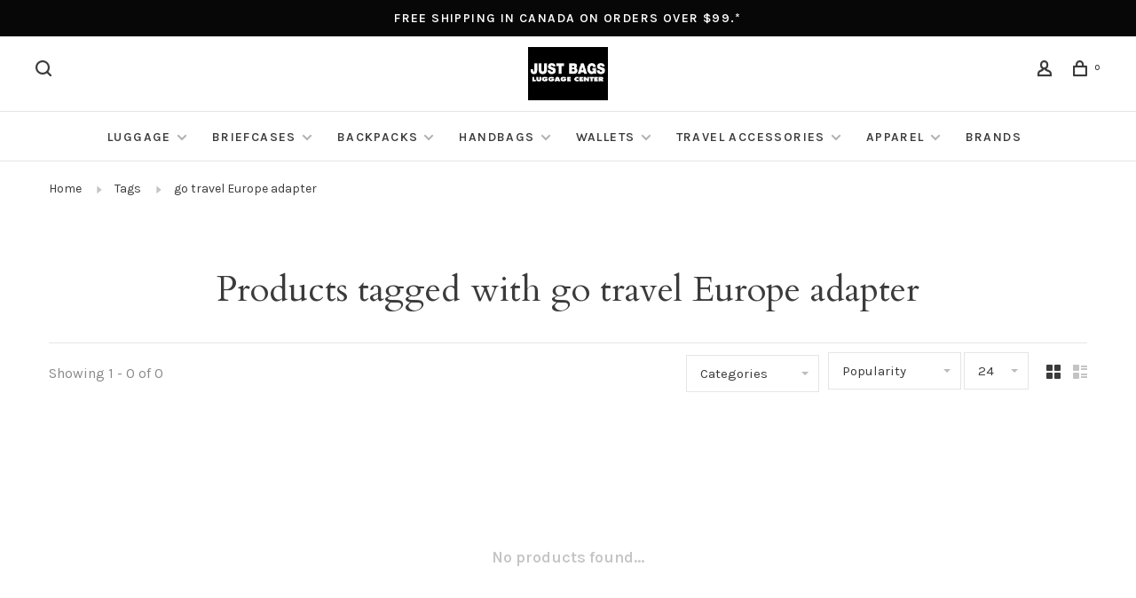

--- FILE ---
content_type: text/html;charset=utf-8
request_url: https://www.justbags.ca/tags/go-travel-europe-adapter/
body_size: 10776
content:
<!DOCTYPE html>
<html lang="en">
 <head>
 
  
 <meta charset="utf-8"/>
<!-- [START] 'blocks/head.rain' -->
<!--

  (c) 2008-2026 Lightspeed Netherlands B.V.
  http://www.lightspeedhq.com
  Generated: 21-01-2026 @ 15:55:09

-->
<link rel="canonical" href="https://www.justbags.ca/tags/go-travel-europe-adapter/"/>
<link rel="alternate" href="https://www.justbags.ca/index.rss" type="application/rss+xml" title="New products"/>
<meta name="robots" content="noodp,noydir"/>
<meta name="google-site-verification" content="qc88X2ZMqJ0_bg8vRqxYktpnfugH9qvSQircEwHl7uI"/>
<meta property="og:url" content="https://www.justbags.ca/tags/go-travel-europe-adapter/?source=facebook"/>
<meta property="og:site_name" content="Just Bags Luggage Center"/>
<meta property="og:title" content="go travel Europe adapter"/>
<meta property="og:description" content="Just Bags Luggage Center has everything you need for all your travels -near or far.   Offering a large selection of quality brand name luggage, backpacks, handb"/>
<!--[if lt IE 9]>
<script src="https://cdn.shoplightspeed.com/assets/html5shiv.js?2025-02-20"></script>
<![endif]-->
<!-- [END] 'blocks/head.rain' -->
  	<meta property="og:image" content="https://cdn.shoplightspeed.com/shops/642447/themes/15857/v/162965/assets/logo.png?20210917163221">
  
  
  
  <title>go travel Europe adapter - Just Bags Luggage Center</title>
 <meta name="description" content="Just Bags Luggage Center has everything you need for all your travels -near or far.   Offering a large selection of quality brand name luggage, backpacks, handb" />
 <meta name="keywords" content="go, travel, Europe, adapter" />
 <meta http-equiv="X-UA-Compatible" content="ie=edge">
 <meta name="viewport" content="width=device-width, initial-scale=1.0">
 <meta name="apple-mobile-web-app-capable" content="yes">
 <meta name="apple-mobile-web-app-status-bar-style" content="black">
 <meta name="viewport" content="width=device-width, initial-scale=1, maximum-scale=1, user-scalable=0"/>
 
  <link rel="shortcut icon" href="https://cdn.shoplightspeed.com/shops/642447/themes/15857/v/170139/assets/favicon.ico?20210917163221" type="image/x-icon" />
 
 <link href='//fonts.googleapis.com/css?family=Karla:400,400i,100,300,500,600,700,700i,800,900|Cardo:400,400i,100,300,500,600,700,700i,800,900' rel='preload' as='style'>
 <link href='//fonts.googleapis.com/css?family=Karla:400,400i,100,300,500,600,700,700i,800,900|Cardo:400,400i,100,300,500,600,700,700i,800,900' rel='stylesheet' type='text/css'>
 
 <link rel='preload' as='style' href="https://cdn.shoplightspeed.com/assets/gui-2-0.css?2025-02-20" />
 <link rel="stylesheet" href="https://cdn.shoplightspeed.com/assets/gui-2-0.css?2025-02-20" />
 
 <link rel='preload' as='style' href="https://cdn.shoplightspeed.com/assets/gui-responsive-2-0.css?2025-02-20" /> 
 <link rel="stylesheet" href="https://cdn.shoplightspeed.com/assets/gui-responsive-2-0.css?2025-02-20" /> 
 
 <link rel="preload" as="style" href="https://cdn.shoplightspeed.com/shops/642447/themes/15857/assets/style.css?20260106154641">
 <link rel="stylesheet" href="https://cdn.shoplightspeed.com/shops/642447/themes/15857/assets/style.css?20260106154641">
 
 <link rel="preload" as="style" href="https://cdn.shoplightspeed.com/shops/642447/themes/15857/assets/settings.css?20260106154641">
 <link rel="stylesheet" href="https://cdn.shoplightspeed.com/shops/642447/themes/15857/assets/settings.css?20260106154641" />
 
 <link rel="preload" as="style" href="https://cdn.shoplightspeed.com/shops/642447/themes/15857/assets/custom.css?20260106154641">
 <link rel="stylesheet" href="https://cdn.shoplightspeed.com/shops/642447/themes/15857/assets/custom.css?20260106154641" />
 
 <link rel="preload" as="script" href="//ajax.googleapis.com/ajax/libs/jquery/3.0.0/jquery.min.js">
 <script src="//ajax.googleapis.com/ajax/libs/jquery/3.0.0/jquery.min.js"></script>
 <script>
 	if( !window.jQuery ) document.write('<script src="https://cdn.shoplightspeed.com/shops/642447/themes/15857/assets/jquery-3.0.0.min.js?20260106154641"><\/script>');
 </script>
 
 <link rel="preload" as="script" href="//cdn.jsdelivr.net/npm/js-cookie@2/src/js.cookie.min.js">
 <script src="//cdn.jsdelivr.net/npm/js-cookie@2/src/js.cookie.min.js"></script>
 
 <link rel="preload" as="script" href="https://cdn.shoplightspeed.com/assets/gui.js?2025-02-20">
 <script src="https://cdn.shoplightspeed.com/assets/gui.js?2025-02-20"></script>
 
 <link rel="preload" as="script" href="https://cdn.shoplightspeed.com/assets/gui-responsive-2-0.js?2025-02-20">
 <script src="https://cdn.shoplightspeed.com/assets/gui-responsive-2-0.js?2025-02-20"></script>
 
 <link rel="preload" as="script" href="https://cdn.shoplightspeed.com/shops/642447/themes/15857/assets/scripts-min.js?20260106154641">
 <script src="https://cdn.shoplightspeed.com/shops/642447/themes/15857/assets/scripts-min.js?20260106154641"></script>
 
 <link rel="preconnect" href="https://ajax.googleapis.com">
		<link rel="preconnect" href="https://cdn.webshopapp.com/">
		<link rel="preconnect" href="https://cdn.webshopapp.com/">	
		<link rel="preconnect" href="https://fonts.googleapis.com">
		<link rel="preconnect" href="https://fonts.gstatic.com" crossorigin>
		<link rel="dns-prefetch" href="https://ajax.googleapis.com">
		<link rel="dns-prefetch" href="https://cdn.webshopapp.com/">
		<link rel="dns-prefetch" href="https://cdn.webshopapp.com/">	
		<link rel="dns-prefetch" href="https://fonts.googleapis.com">
		<link rel="dns-prefetch" href="https://fonts.gstatic.com" crossorigin>
 
    
  
  
 </head>
 <body class=" navigation-uppercase site-width-large product-images-format-portrait title-mode-centered product-title-mode-left grey-images ajax-cart price-per-unit page-go-travel-europe-adapter">
 
  
 <div class="page-content">
 
       
   	
    
     			  			  
  
     
     
 <script>
 var product_image_size = '560x752x2',
 product_image_size_mobile = '332x440x2',
 product_image_thumb = '132x176x2',
 product_in_stock_label = 'In stock',
 product_backorder_label = 'On backorder',
 		product_out_of_stock_label = 'Out of stock',
 product_multiple_variant_label = 'View all product options',
 show_variant_picker = 1,
 display_variant_picker_on = 'all',
 show_newsletter_promo_popup = 1,
 newsletter_promo_delay = '15000',
 newsletter_promo_hide_until = '7',
 notification_bar_hide_until = '1',
 		currency_format = 'C$',
   shop_lang = 'en',
 number_format = '0,0.00',
 		shop_url = 'https://www.justbags.ca/',
 shop_id = '642447',
 	readmore = 'Read more';
 	search_url = "https://www.justbags.ca/search/",
  static_url = 'https://cdn.shoplightspeed.com/shops/642447/',
 search_empty = 'No products found',
 view_all_results = 'View all results',
 	priceStatus = 'enabled',
     mobileDevice = false;
 	</script>
			
 
<div class="mobile-nav-overlay"></div>

	<div class="top-bar">Free shipping in Canada on orders over $99.*</div>

<div class="header-wrapper">
<div class="header-sticky-placeholder"></div>

<header class="site-header site-header-lg mega-menu-header menu-bottom-layout menu-bottom-layout-center header-sticky has-search-bar has-mobile-logo">
  <div class="site-header-main-wrapper">
        
    	    		<nav class="secondary-nav nav-style secondary-nav-left">
                    
          <div class="search-header search-header-collapse">
            <form action="https://www.justbags.ca/search/" method="get" id="searchForm" class="ajax-enabled">
              <input type="text" name="q" autocomplete="off" value="" placeholder="Search for product">
              <a href="#" class="button button-sm" onclick="$('#searchForm').submit()"><span class="nc-icon-mini ui-1_zoom"></span><span class="nc-icon-mini loader_circle-04 spin"></span></a>
              <a href="#" class="search-close" title="Close"><span class="nc-icon-mini ui-1_simple-remove"></span></a>
              <div class="search-results"></div>
            </form>
          </div>
          
          <ul>
            <li class="search-trigger-item">
              <a href="#" title="Search" class="search-trigger"><span class="nc-icon-mini ui-1_zoom"></span></a>
            </li>
          </ul>
                  </nav>
    	    
    <a href="https://www.justbags.ca/" class="logo logo-lg logo-center">
              <img src="https://cdn.shoplightspeed.com/shops/642447/themes/15857/v/162965/assets/logo.png?20210917163221" alt="Just Bags Luggage Center" class="logo-image">
                  	<img src="https://cdn.shoplightspeed.com/shops/642447/themes/15857/v/162965/assets/logo-mobile.png?20210917163221" alt="Just Bags Luggage Center" class="logo-image-mobile">
          </a>

        
    
    <nav class="secondary-nav nav-style">
      <ul>
        
        
        
                     
        
        <li class="menu-item-desktop-only menu-item-account">
                    <a href="#" title="Account" data-featherlight="#loginModal" data-featherlight-variant="featherlight-login"><span class="nc-icon-mini users_single-body"></span></a>
                  </li>

        
        
        <li>
          <a href="#" title="Cart" class="cart-trigger"><span class="nc-icon-mini shopping_bag-20"></span><sup>0</sup></a>
        </li>

                
      </ul>
      
      
      <a class="burger" title="Menu">
        <span></span>
      </a>

    </nav>
  </div>
  
    	<div class="main-nav-wrapper">
      <nav class="main-nav nav-style">
  <ul>

        	
    
                  <li class="menu-item-category-2575647 has-child">
        <a href="https://www.justbags.ca/luggage/">Luggage</a>
        <button class="mobile-menu-subopen"><span class="nc-icon-mini arrows-3_small-down"></span></button>                <ul class="">
                    <li class="susubitem-image susubitem-image-normal">
                                                                          <img src="data:image/svg+xml;charset=utf-8,%3Csvg xmlns%3D'http%3A%2F%2Fwww.w3.org%2F2000%2Fsvg' viewBox%3D'0 0 240 240'%2F%3E" data-src="https://cdn.shoplightspeed.com/shops/642447/files/30015974/240x240x2/luggage.jpg" data-retina="https://cdn.shoplightspeed.com/shops/642447/files/30015974/480x480x2/luggage.jpg" alt="Luggage" class="lazy-cat-menu" width="240" height="240">
                      </li>
                                <li class="subsubitem has-child">
              <a class="underline-hover" href="https://www.justbags.ca/luggage/hardside-luggage/" title="Hardside Luggage">Hardside Luggage</a>
              <button class="mobile-menu-subopen"><span class="nc-icon-mini arrows-3_small-down"></span></button>                            <ul class="">
                                  <li class="subsubitem">
                    <a class="underline-hover" href="https://www.justbags.ca/luggage/hardside-luggage/hardside-carry-on/" title="Hardside Carry-on">Hardside Carry-on</a>
                  </li>
                                  <li class="subsubitem">
                    <a class="underline-hover" href="https://www.justbags.ca/luggage/hardside-luggage/large-hardside-spinner/" title="Large Hardside Spinner">Large Hardside Spinner</a>
                  </li>
                                  <li class="subsubitem">
                    <a class="underline-hover" href="https://www.justbags.ca/luggage/hardside-luggage/medium-hardside-spinner/" title="Medium Hardside Spinner">Medium Hardside Spinner</a>
                  </li>
                              </ul>
                          </li>
                      <li class="subsubitem has-child">
              <a class="underline-hover" href="https://www.justbags.ca/luggage/softside-luggage/" title="Softside Luggage">Softside Luggage</a>
              <button class="mobile-menu-subopen"><span class="nc-icon-mini arrows-3_small-down"></span></button>                            <ul class="">
                                  <li class="subsubitem">
                    <a class="underline-hover" href="https://www.justbags.ca/luggage/softside-luggage/wheeled-carry-on/" title="Wheeled Carry-on">Wheeled Carry-on</a>
                  </li>
                                  <li class="subsubitem">
                    <a class="underline-hover" href="https://www.justbags.ca/luggage/softside-luggage/large-spinner/" title="Large Spinner">Large Spinner</a>
                  </li>
                                  <li class="subsubitem">
                    <a class="underline-hover" href="https://www.justbags.ca/luggage/softside-luggage/medium-spinner/" title="Medium spinner">Medium spinner</a>
                  </li>
                                  <li class="subsubitem">
                    <a class="underline-hover" href="https://www.justbags.ca/luggage/softside-luggage/wheeled-tote/" title="Wheeled Tote">Wheeled Tote</a>
                  </li>
                              </ul>
                          </li>
                      <li class="subsubitem has-child">
              <a class="underline-hover" href="https://www.justbags.ca/luggage/duffle-bags/" title="Duffle Bags">Duffle Bags</a>
              <button class="mobile-menu-subopen"><span class="nc-icon-mini arrows-3_small-down"></span></button>                            <ul class="">
                                  <li class="subsubitem">
                    <a class="underline-hover" href="https://www.justbags.ca/luggage/duffle-bags/soft-duffle/" title="Soft Duffle">Soft Duffle</a>
                  </li>
                                  <li class="subsubitem">
                    <a class="underline-hover" href="https://www.justbags.ca/luggage/duffle-bags/camp-duffle/" title="Camp Duffle">Camp Duffle</a>
                  </li>
                                  <li class="subsubitem">
                    <a class="underline-hover" href="https://www.justbags.ca/luggage/duffle-bags/carry-on-duffle/" title="Carry On Duffle">Carry On Duffle</a>
                  </li>
                                  <li class="subsubitem">
                    <a class="underline-hover" href="https://www.justbags.ca/luggage/duffle-bags/wheeled-duffle/" title="Wheeled Duffle">Wheeled Duffle</a>
                  </li>
                              </ul>
                          </li>
                      <li class="subsubitem has-child">
              <a class="underline-hover" href="https://www.justbags.ca/luggage/garment-bag/" title="Garment Bag">Garment Bag</a>
              <button class="mobile-menu-subopen"><span class="nc-icon-mini arrows-3_small-down"></span></button>                            <ul class="">
                                  <li class="subsubitem">
                    <a class="underline-hover" href="https://www.justbags.ca/luggage/garment-bag/garment-bags/" title="Garment Bags">Garment Bags</a>
                  </li>
                                  <li class="subsubitem">
                    <a class="underline-hover" href="https://www.justbags.ca/luggage/garment-bag/garment-bag-wheels/" title="Garment Bag wheels">Garment Bag wheels</a>
                  </li>
                              </ul>
                          </li>
                      <li class="subsubitem">
              <a class="underline-hover" href="https://www.justbags.ca/luggage/shopping-cart/" title="Shopping Cart">Shopping Cart</a>
                                        </li>
                  </ul>
              </li>
            <li class="menu-item-category-2575655 has-child">
        <a href="https://www.justbags.ca/briefcases/">Briefcases</a>
        <button class="mobile-menu-subopen"><span class="nc-icon-mini arrows-3_small-down"></span></button>                <ul class="">
                    <li class="susubitem-image susubitem-image-normal">
                                                                          <img src="data:image/svg+xml;charset=utf-8,%3Csvg xmlns%3D'http%3A%2F%2Fwww.w3.org%2F2000%2Fsvg' viewBox%3D'0 0 240 240'%2F%3E" data-src="https://cdn.shoplightspeed.com/shops/642447/files/30023045/240x240x2/briefcases.jpg" data-retina="https://cdn.shoplightspeed.com/shops/642447/files/30023045/480x480x2/briefcases.jpg" alt="Briefcases" class="lazy-cat-menu" width="240" height="240">
                      </li>
                                <li class="subsubitem">
              <a class="underline-hover" href="https://www.justbags.ca/briefcases/leather-briefcase/" title="Leather Briefcase">Leather Briefcase</a>
                                        </li>
                      <li class="subsubitem">
              <a class="underline-hover" href="https://www.justbags.ca/briefcases/nylon-briefcase/" title="Nylon Briefcase">Nylon Briefcase</a>
                                        </li>
                      <li class="subsubitem">
              <a class="underline-hover" href="https://www.justbags.ca/briefcases/wheeled-briefcase/" title="Wheeled Briefcase">Wheeled Briefcase</a>
                                        </li>
                      <li class="subsubitem">
              <a class="underline-hover" href="https://www.justbags.ca/briefcases/laptop-sleeve/" title="Laptop Sleeve">Laptop Sleeve</a>
                                        </li>
                  </ul>
              </li>
            <li class="menu-item-category-2575658 has-child">
        <a href="https://www.justbags.ca/backpacks/">Backpacks</a>
        <button class="mobile-menu-subopen"><span class="nc-icon-mini arrows-3_small-down"></span></button>                <ul class="">
                    <li class="susubitem-image susubitem-image-normal">
                                                                          <img src="data:image/svg+xml;charset=utf-8,%3Csvg xmlns%3D'http%3A%2F%2Fwww.w3.org%2F2000%2Fsvg' viewBox%3D'0 0 240 240'%2F%3E" data-src="https://cdn.shoplightspeed.com/shops/642447/files/30078133/240x240x2/backpacks.jpg" data-retina="https://cdn.shoplightspeed.com/shops/642447/files/30078133/480x480x2/backpacks.jpg" alt="Backpacks" class="lazy-cat-menu" width="240" height="240">
                      </li>
                                <li class="subsubitem has-child">
              <a class="underline-hover" href="https://www.justbags.ca/backpacks/day-pack/" title="Day Pack">Day Pack</a>
              <button class="mobile-menu-subopen"><span class="nc-icon-mini arrows-3_small-down"></span></button>                            <ul class="">
                                  <li class="subsubitem">
                    <a class="underline-hover" href="https://www.justbags.ca/backpacks/day-pack/mini-backpack/" title="Mini Backpack">Mini Backpack</a>
                  </li>
                              </ul>
                          </li>
                      <li class="subsubitem">
              <a class="underline-hover" href="https://www.justbags.ca/backpacks/anti-theft-backpack/" title="Anti Theft Backpack">Anti Theft Backpack</a>
                                        </li>
                      <li class="subsubitem">
              <a class="underline-hover" href="https://www.justbags.ca/backpacks/school-backpack/" title="School Backpack">School Backpack</a>
                                        </li>
                      <li class="subsubitem">
              <a class="underline-hover" href="https://www.justbags.ca/backpacks/travel-backpack/" title="Travel Backpack">Travel Backpack</a>
                                        </li>
                      <li class="subsubitem has-child">
              <a class="underline-hover" href="https://www.justbags.ca/backpacks/business-backpack/" title="Business Backpack">Business Backpack</a>
              <button class="mobile-menu-subopen"><span class="nc-icon-mini arrows-3_small-down"></span></button>                            <ul class="">
                                  <li class="subsubitem">
                    <a class="underline-hover" href="https://www.justbags.ca/backpacks/business-backpack/ladies-backpack/" title="Ladies Backpack">Ladies Backpack</a>
                  </li>
                              </ul>
                          </li>
                      <li class="subsubitem">
              <a class="underline-hover" href="https://www.justbags.ca/backpacks/leather-backpack/" title="Leather Backpack">Leather Backpack</a>
                                        </li>
                      <li class="subsubitem">
              <a class="underline-hover" href="https://www.justbags.ca/backpacks/wheeled-backpack/" title="Wheeled Backpack">Wheeled Backpack</a>
                                        </li>
                      <li class="subsubitem">
              <a class="underline-hover" href="https://www.justbags.ca/backpacks/childrens-backpack/" title="Childrens Backpack">Childrens Backpack</a>
                                        </li>
                      <li class="subsubitem">
              <a class="underline-hover" href="https://www.justbags.ca/backpacks/pencil-case/" title="Pencil Case">Pencil Case</a>
                                        </li>
                      <li class="subsubitem">
              <a class="underline-hover" href="https://www.justbags.ca/backpacks/lunch-bag/" title="Lunch Bag">Lunch Bag</a>
                                        </li>
                      <li class="subsubitem">
              <a class="underline-hover" href="https://www.justbags.ca/backpacks/drawstring-backpack/" title="Drawstring Backpack">Drawstring Backpack</a>
                                        </li>
                  </ul>
              </li>
            <li class="menu-item-category-2575660 has-child">
        <a href="https://www.justbags.ca/handbags/">Handbags</a>
        <button class="mobile-menu-subopen"><span class="nc-icon-mini arrows-3_small-down"></span></button>                <ul class="">
                    <li class="susubitem-image susubitem-image-normal">
                                                                          <img src="data:image/svg+xml;charset=utf-8,%3Csvg xmlns%3D'http%3A%2F%2Fwww.w3.org%2F2000%2Fsvg' viewBox%3D'0 0 240 240'%2F%3E" data-src="https://cdn.shoplightspeed.com/shops/642447/files/30023914/240x240x2/handbags.jpg" data-retina="https://cdn.shoplightspeed.com/shops/642447/files/30023914/480x480x2/handbags.jpg" alt="Handbags" class="lazy-cat-menu" width="240" height="240">
                      </li>
                                <li class="subsubitem">
              <a class="underline-hover" href="https://www.justbags.ca/handbags/leather-handbag/" title="Leather Handbag">Leather Handbag</a>
                                        </li>
                      <li class="subsubitem">
              <a class="underline-hover" href="https://www.justbags.ca/handbags/travel-security/" title="Travel Security">Travel Security</a>
                                        </li>
                      <li class="subsubitem">
              <a class="underline-hover" href="https://www.justbags.ca/handbags/nylon-handbag/" title="Nylon Handbag">Nylon Handbag</a>
                                        </li>
                      <li class="subsubitem">
              <a class="underline-hover" href="https://www.justbags.ca/handbags/tote/" title="Tote">Tote</a>
                                        </li>
                      <li class="subsubitem">
              <a class="underline-hover" href="https://www.justbags.ca/handbags/sling/" title="Sling">Sling</a>
                                        </li>
                      <li class="subsubitem">
              <a class="underline-hover" href="https://www.justbags.ca/handbags/unisex-bag/" title="Unisex Bag">Unisex Bag</a>
                                        </li>
                  </ul>
              </li>
            <li class="menu-item-category-2575659 has-child">
        <a href="https://www.justbags.ca/wallets/">Wallets</a>
        <button class="mobile-menu-subopen"><span class="nc-icon-mini arrows-3_small-down"></span></button>                <ul class="">
                    <li class="susubitem-image susubitem-image-normal">
                                                                          <img src="data:image/svg+xml;charset=utf-8,%3Csvg xmlns%3D'http%3A%2F%2Fwww.w3.org%2F2000%2Fsvg' viewBox%3D'0 0 240 240'%2F%3E" data-src="https://cdn.shoplightspeed.com/shops/642447/files/32183991/240x240x2/wallets.jpg" data-retina="https://cdn.shoplightspeed.com/shops/642447/files/32183991/480x480x2/wallets.jpg" alt="Wallets" class="lazy-cat-menu" width="240" height="240">
                      </li>
                                <li class="subsubitem">
              <a class="underline-hover" href="https://www.justbags.ca/wallets/mens-wallets/" title="Men&#039;s Wallets">Men&#039;s Wallets</a>
                                        </li>
                      <li class="subsubitem has-child">
              <a class="underline-hover" href="https://www.justbags.ca/wallets/ladies-wallets/" title="Ladies Wallets">Ladies Wallets</a>
              <button class="mobile-menu-subopen"><span class="nc-icon-mini arrows-3_small-down"></span></button>                            <ul class="">
                                  <li class="subsubitem">
                    <a class="underline-hover" href="https://www.justbags.ca/wallets/ladies-wallets/leather/" title="Leather">Leather</a>
                  </li>
                                  <li class="subsubitem">
                    <a class="underline-hover" href="https://www.justbags.ca/wallets/ladies-wallets/nylon/" title="Nylon">Nylon</a>
                  </li>
                              </ul>
                          </li>
                      <li class="subsubitem">
              <a class="underline-hover" href="https://www.justbags.ca/wallets/credit-card-case/" title="Credit card case">Credit card case</a>
                                        </li>
                      <li class="subsubitem">
              <a class="underline-hover" href="https://www.justbags.ca/wallets/coin-purse/" title="Coin purse">Coin purse</a>
                                        </li>
                      <li class="subsubitem">
              <a class="underline-hover" href="https://www.justbags.ca/wallets/passport-wallet/" title="Passport wallet">Passport wallet</a>
                                        </li>
                  </ul>
              </li>
            <li class="menu-item-category-2575657 has-child">
        <a href="https://www.justbags.ca/travel-accessories/">Travel Accessories</a>
        <button class="mobile-menu-subopen"><span class="nc-icon-mini arrows-3_small-down"></span></button>                <ul class="">
                    <li class="susubitem-image susubitem-image-normal">
                                                                          <img src="data:image/svg+xml;charset=utf-8,%3Csvg xmlns%3D'http%3A%2F%2Fwww.w3.org%2F2000%2Fsvg' viewBox%3D'0 0 240 240'%2F%3E" data-src="https://cdn.shoplightspeed.com/shops/642447/files/30100670/240x240x2/travel-accessories.jpg" data-retina="https://cdn.shoplightspeed.com/shops/642447/files/30100670/480x480x2/travel-accessories.jpg" alt="Travel Accessories" class="lazy-cat-menu" width="240" height="240">
                      </li>
                                <li class="subsubitem">
              <a class="underline-hover" href="https://www.justbags.ca/travel-accessories/toiletry-bag/" title="Toiletry Bag">Toiletry Bag</a>
                                        </li>
                      <li class="subsubitem">
              <a class="underline-hover" href="https://www.justbags.ca/travel-accessories/waist-pouch/" title="Waist Pouch">Waist Pouch</a>
                                        </li>
                      <li class="subsubitem">
              <a class="underline-hover" href="https://www.justbags.ca/travel-accessories/packing-accessories/" title="Packing Accessories">Packing Accessories</a>
                                        </li>
                      <li class="subsubitem has-child">
              <a class="underline-hover" href="https://www.justbags.ca/travel-accessories/electronics/" title="Electronics">Electronics</a>
              <button class="mobile-menu-subopen"><span class="nc-icon-mini arrows-3_small-down"></span></button>                            <ul class="">
                                  <li class="subsubitem">
                    <a class="underline-hover" href="https://www.justbags.ca/travel-accessories/electronics/adapter/" title="Adapter">Adapter</a>
                  </li>
                              </ul>
                          </li>
                      <li class="subsubitem">
              <a class="underline-hover" href="https://www.justbags.ca/travel-accessories/luggage-accessory/" title="Luggage Accessory">Luggage Accessory</a>
                                        </li>
                      <li class="subsubitem">
              <a class="underline-hover" href="https://www.justbags.ca/travel-accessories/umbrellas/" title="Umbrellas">Umbrellas</a>
                                        </li>
                      <li class="subsubitem has-child">
              <a class="underline-hover" href="https://www.justbags.ca/travel-accessories/travel-comfort/" title="Travel Comfort">Travel Comfort</a>
              <button class="mobile-menu-subopen"><span class="nc-icon-mini arrows-3_small-down"></span></button>                            <ul class="">
                                  <li class="subsubitem">
                    <a class="underline-hover" href="https://www.justbags.ca/travel-accessories/travel-comfort/eyeshades/" title="Eyeshades">Eyeshades</a>
                  </li>
                                  <li class="subsubitem">
                    <a class="underline-hover" href="https://www.justbags.ca/travel-accessories/travel-comfort/pillows/" title="Pillows">Pillows</a>
                  </li>
                                  <li class="subsubitem">
                    <a class="underline-hover" href="https://www.justbags.ca/travel-accessories/travel-comfort/blanket/" title="Blanket">Blanket</a>
                  </li>
                                  <li class="subsubitem">
                    <a class="underline-hover" href="https://www.justbags.ca/travel-accessories/travel-comfort/sheets/" title="Sheets">Sheets</a>
                  </li>
                                  <li class="subsubitem">
                    <a class="underline-hover" href="https://www.justbags.ca/travel-accessories/travel-comfort/ear-plugs/" title="Ear Plugs">Ear Plugs</a>
                  </li>
                                  <li class="subsubitem">
                    <a class="underline-hover" href="https://www.justbags.ca/travel-accessories/travel-comfort/travel-towels/" title="Travel Towels">Travel Towels</a>
                  </li>
                              </ul>
                          </li>
                      <li class="subsubitem">
              <a class="underline-hover" href="https://www.justbags.ca/travel-accessories/travel-security/" title="travel security">travel security</a>
                                        </li>
                      <li class="subsubitem has-child">
              <a class="underline-hover" href="https://www.justbags.ca/travel-accessories/foldable-bags/" title="Foldable Bags">Foldable Bags</a>
              <button class="mobile-menu-subopen"><span class="nc-icon-mini arrows-3_small-down"></span></button>                            <ul class="">
                                  <li class="subsubitem">
                    <a class="underline-hover" href="https://www.justbags.ca/travel-accessories/foldable-bags/reusable-shopping-bag/" title="Reusable Shopping Bag">Reusable Shopping Bag</a>
                  </li>
                              </ul>
                          </li>
                      <li class="subsubitem">
              <a class="underline-hover" href="https://www.justbags.ca/travel-accessories/cosmetic-bag/" title="Cosmetic Bag">Cosmetic Bag</a>
                                        </li>
                      <li class="subsubitem has-child">
              <a class="underline-hover" href="https://www.justbags.ca/travel-accessories/water-bottles/" title="Water Bottles">Water Bottles</a>
              <button class="mobile-menu-subopen"><span class="nc-icon-mini arrows-3_small-down"></span></button>                            <ul class="">
                                  <li class="subsubitem">
                    <a class="underline-hover" href="https://www.justbags.ca/travel-accessories/water-bottles/lunch-containers/" title="Lunch Containers">Lunch Containers</a>
                  </li>
                              </ul>
                          </li>
                      <li class="subsubitem">
              <a class="underline-hover" href="https://www.justbags.ca/travel-accessories/travel-size-toiletries/" title="Travel Size Toiletries">Travel Size Toiletries</a>
                                        </li>
                  </ul>
              </li>
            <li class="menu-item-category-2701183 has-child">
        <a href="https://www.justbags.ca/apparel/">Apparel</a>
        <button class="mobile-menu-subopen"><span class="nc-icon-mini arrows-3_small-down"></span></button>                <ul class="">
                    <li class="susubitem-image susubitem-image-normal">
                                                                          <img src="data:image/svg+xml;charset=utf-8,%3Csvg xmlns%3D'http%3A%2F%2Fwww.w3.org%2F2000%2Fsvg' viewBox%3D'0 0 240 240'%2F%3E" data-src="https://cdn.shoplightspeed.com/shops/642447/files/32183952/240x240x2/apparel.jpg" data-retina="https://cdn.shoplightspeed.com/shops/642447/files/32183952/480x480x2/apparel.jpg" alt="Apparel" class="lazy-cat-menu" width="240" height="240">
                      </li>
                                <li class="subsubitem">
              <a class="underline-hover" href="https://www.justbags.ca/apparel/rainwear/" title="Rainwear">Rainwear</a>
                                        </li>
                      <li class="subsubitem">
              <a class="underline-hover" href="https://www.justbags.ca/apparel/socks/" title="Socks">Socks</a>
                                        </li>
                      <li class="subsubitem has-child">
              <a class="underline-hover" href="https://www.justbags.ca/apparel/clothing/" title="Clothing">Clothing</a>
              <button class="mobile-menu-subopen"><span class="nc-icon-mini arrows-3_small-down"></span></button>                            <ul class="">
                                  <li class="subsubitem">
                    <a class="underline-hover" href="https://www.justbags.ca/apparel/clothing/clothing/" title="Clothing">Clothing</a>
                  </li>
                              </ul>
                          </li>
                      <li class="subsubitem">
              <a class="underline-hover" href="https://www.justbags.ca/apparel/slippers/" title="Slippers">Slippers</a>
                                        </li>
                      <li class="subsubitem has-child">
              <a class="underline-hover" href="https://www.justbags.ca/apparel/scarves/" title="Scarves">Scarves</a>
              <button class="mobile-menu-subopen"><span class="nc-icon-mini arrows-3_small-down"></span></button>                            <ul class="">
                                  <li class="subsubitem">
                    <a class="underline-hover" href="https://www.justbags.ca/apparel/scarves/scarves/" title="Scarves">Scarves</a>
                  </li>
                              </ul>
                          </li>
                      <li class="subsubitem">
              <a class="underline-hover" href="https://www.justbags.ca/apparel/hats/" title="Hats">Hats</a>
                                        </li>
                      <li class="subsubitem">
              <a class="underline-hover" href="https://www.justbags.ca/apparel/gloves/" title="Gloves">Gloves</a>
                                        </li>
                  </ul>
              </li>
            
            	
            	
    
      
            	
    
            <li class="brands-menu-item"><a href="https://www.justbags.ca/brands/">Brands</a></li>
      
            	
    
                  
        

    <li class="menu-item-mobile-only m-t-30">
            <a href="#" title="Account" data-featherlight="#loginModal">Login / Register</a>
          </li>

    
             

  </ul>
</nav>      
        	</div>
    
</header>
  
</div>
 <div itemscope itemtype="http://schema.org/BreadcrumbList">
	<div itemprop="itemListElement" itemscope itemtype="http://schema.org/ListItem">
 <a itemprop="item" href="https://www.justbags.ca/"><span itemprop="name" content="Home"></span></a>
 <meta itemprop="position" content="1" />
 </div>
  	<div itemprop="itemListElement" itemscope itemtype="http://schema.org/ListItem">
 <a itemprop="item" href="https://www.justbags.ca/tags/"><span itemprop="name" content="Tags"></span></a>
 <meta itemprop="position" content="2" />
 </div>
  	<div itemprop="itemListElement" itemscope itemtype="http://schema.org/ListItem">
 <a itemprop="item" href="https://www.justbags.ca/tags/go-travel-europe-adapter/"><span itemprop="name" content="go travel Europe adapter"></span></a>
 <meta itemprop="position" content="3" />
 </div>
 </div>

 <div class="cart-sidebar-container">
  <div class="cart-sidebar">
    <button class="cart-sidebar-close" aria-label="Close">✕</button>
    <div class="cart-sidebar-title">
      <h5>Cart</h5>
      <p><span class="item-qty"></span> Items</p>
    </div>
    
    <div class="cart-sidebar-body">
        
      <div class="no-cart-products">No products found...</div>
      
    </div>
    
      </div>
</div> <!-- Login Modal -->
<div class="modal-lighbox login-modal" id="loginModal">
  <div class="row">
    <div class="col-sm-12 m-b-30 login-row">
      <h4>Login</h4>
      <p>Log in if you have an account</p>
      <form action="https://www.justbags.ca/account/loginPost/?return=https%3A%2F%2Fwww.justbags.ca%2Ftags%2Fgo-travel-europe-adapter%2F" method="post">
        <input type="hidden" name="key" value="5eaa3aee5fb6ac8721f89b2dbb1d99b8" />
        <div class="form-row">
          <input type="text" name="email" autocomplete="on" placeholder="Email address" class="required" />
        </div>
        <div class="form-row">
          <input type="password" name="password" autocomplete="on" placeholder="Password" class="required" />
        </div>
        <div class="">
          <a class="button button-block popup-validation m-b-15" href="javascript:;" title="Login">Login</a>
                  </div>
      </form>
      <p class="m-b-0 m-t-10">Dont have an account? <a href="https://www.justbags.ca/account/register/" class="bold underline">Register</a></p>
    </div>
  </div>
  <div class="text-center forgot-password">
    <a class="forgot-pw" href="https://www.justbags.ca/account/password/">Forgot your password?</a>
  </div>
</div> 
 <main class="main-content">
  		

<div class="container container-lg relative collection-header-hero collection-is-centered">
  <div class="product-top-bar">
        <!-- Breadcrumbs -->
    <div class="breadcrumbs">
      <a href="https://www.justbags.ca/" title="Home">Home</a>
            <i class="nc-icon-mini arrows-1_small-triangle-right"></i><a href="https://www.justbags.ca/tags/">Tags</a>
            <i class="nc-icon-mini arrows-1_small-triangle-right"></i><a class="last" href="https://www.justbags.ca/tags/go-travel-europe-adapter/">go travel Europe adapter</a>
          </div>
      </div>
  <!-- Collection Intro -->
  
  <div class="collection-header-wrapper">

    
    <div class="collection-title-content">
      <h1 class="page-title text-center">Products tagged with go travel Europe adapter</h1>
          </div>
  </div>
  
</div>

<div class="container container-lg">
  
    
  <div class="collection-products collection-products-top" id="collection-page">
    
        	
    
    		<div class="collection-top">
          <div class="collection-top-wrapper">
            
            <div class="results-info hint-text">Showing 1 - 0 of 0</div>
            
                        <form action="https://www.justbags.ca/tags/go-travel-europe-adapter/" method="get" id="filter_form_top_main">
              <input type="hidden" name="mode" value="grid" id="filter_form_mode_side" />
              <input type="hidden" name="limit" value="24" id="filter_form_limit_side" />
              <input type="hidden" name="sort" value="popular" id="filter_form_sort_side" />
              <input type="hidden" name="max" value="5" id="filter_form_max_2_side" />
              <input type="hidden" name="min" value="0" id="filter_form_min_2_side" />
              <div class="sidebar-filters top-bar-filters">
                
                                                
                                                                                
                                                
                                                                
                	                  <select name="category" class="selectric-minimal" onchange="if ( $(this).find(':selected').data('url').length ) { window.location.href = $(this).find(':selected').data('url');}">
                    <option>Categories</option>
                                          <option value="2575647"  data-url="https://www.justbags.ca/luggage/">Luggage</option>
                                                                        <option value="2647728"  data-url="https://www.justbags.ca/luggage/hardside-luggage/">- Hardside Luggage</option>
                                                                                    <option value="2575653"  data-url="https://www.justbags.ca/luggage/hardside-luggage/hardside-carry-on/">-- Hardside Carry-on</option>
                                                          <option value="2575654"  data-url="https://www.justbags.ca/luggage/hardside-luggage/large-hardside-spinner/">-- Large Hardside Spinner</option>
                                                          <option value="2575744"  data-url="https://www.justbags.ca/luggage/hardside-luggage/medium-hardside-spinner/">-- Medium Hardside Spinner</option>
                                                                                                        <option value="2647732"  data-url="https://www.justbags.ca/luggage/softside-luggage/">- Softside Luggage</option>
                                                                                    <option value="2575648"  data-url="https://www.justbags.ca/luggage/softside-luggage/wheeled-carry-on/">-- Wheeled Carry-on</option>
                                                          <option value="2575652"  data-url="https://www.justbags.ca/luggage/softside-luggage/large-spinner/">-- Large Spinner</option>
                                                          <option value="2575651"  data-url="https://www.justbags.ca/luggage/softside-luggage/medium-spinner/">-- Medium spinner</option>
                                                          <option value="2575766"  data-url="https://www.justbags.ca/luggage/softside-luggage/wheeled-tote/">-- Wheeled Tote</option>
                                                                                                        <option value="2647741"  data-url="https://www.justbags.ca/luggage/duffle-bags/">- Duffle Bags</option>
                                                                                    <option value="2575662"  data-url="https://www.justbags.ca/luggage/duffle-bags/soft-duffle/">-- Soft Duffle</option>
                                                          <option value="2575667"  data-url="https://www.justbags.ca/luggage/duffle-bags/camp-duffle/">-- Camp Duffle</option>
                                                          <option value="2605383"  data-url="https://www.justbags.ca/luggage/duffle-bags/carry-on-duffle/">-- Carry On Duffle</option>
                                                          <option value="2575650"  data-url="https://www.justbags.ca/luggage/duffle-bags/wheeled-duffle/">-- Wheeled Duffle</option>
                                                                                                        <option value="2575771"  data-url="https://www.justbags.ca/luggage/garment-bag/">- Garment Bag</option>
                                                                                    <option value="2575684"  data-url="https://www.justbags.ca/luggage/garment-bag/garment-bags/">-- Garment Bags</option>
                                                          <option value="2575649"  data-url="https://www.justbags.ca/luggage/garment-bag/garment-bag-wheels/">-- Garment Bag wheels</option>
                                                                                                        <option value="2735280"  data-url="https://www.justbags.ca/luggage/shopping-cart/">- Shopping Cart</option>
                                                                                                                  <option value="2575655"  data-url="https://www.justbags.ca/briefcases/">Briefcases</option>
                                                                        <option value="2575664"  data-url="https://www.justbags.ca/briefcases/leather-briefcase/">- Leather Briefcase</option>
                                                                            <option value="2575665"  data-url="https://www.justbags.ca/briefcases/nylon-briefcase/">- Nylon Briefcase</option>
                                                                            <option value="2575694"  data-url="https://www.justbags.ca/briefcases/wheeled-briefcase/">- Wheeled Briefcase</option>
                                                                            <option value="2724298"  data-url="https://www.justbags.ca/briefcases/laptop-sleeve/">- Laptop Sleeve</option>
                                                                                                                  <option value="2575658"  data-url="https://www.justbags.ca/backpacks/">Backpacks</option>
                                                                        <option value="2575701"  data-url="https://www.justbags.ca/backpacks/day-pack/">- Day Pack</option>
                                                                                    <option value="2575745"  data-url="https://www.justbags.ca/backpacks/day-pack/mini-backpack/">-- Mini Backpack</option>
                                                                                                        <option value="2575741"  data-url="https://www.justbags.ca/backpacks/anti-theft-backpack/">- Anti Theft Backpack</option>
                                                                            <option value="2575703"  data-url="https://www.justbags.ca/backpacks/school-backpack/">- School Backpack</option>
                                                                            <option value="2603748"  data-url="https://www.justbags.ca/backpacks/travel-backpack/">- Travel Backpack</option>
                                                                            <option value="2575700"  data-url="https://www.justbags.ca/backpacks/business-backpack/">- Business Backpack</option>
                                                                                    <option value="2575738"  data-url="https://www.justbags.ca/backpacks/business-backpack/ladies-backpack/">-- Ladies Backpack</option>
                                                                                                        <option value="2575739"  data-url="https://www.justbags.ca/backpacks/leather-backpack/">- Leather Backpack</option>
                                                                            <option value="2575717"  data-url="https://www.justbags.ca/backpacks/wheeled-backpack/">- Wheeled Backpack</option>
                                                                            <option value="2575749"  data-url="https://www.justbags.ca/backpacks/childrens-backpack/">- Childrens Backpack</option>
                                                                            <option value="2575718"  data-url="https://www.justbags.ca/backpacks/pencil-case/">- Pencil Case</option>
                                                                            <option value="2575750"  data-url="https://www.justbags.ca/backpacks/lunch-bag/">- Lunch Bag</option>
                                                                            <option value="2816991"  data-url="https://www.justbags.ca/backpacks/drawstring-backpack/">- Drawstring Backpack</option>
                                                                                                                  <option value="2575660"  data-url="https://www.justbags.ca/handbags/">Handbags</option>
                                                                        <option value="2575656"  data-url="https://www.justbags.ca/handbags/leather-handbag/">- Leather Handbag</option>
                                                                            <option value="2575670"  data-url="https://www.justbags.ca/handbags/travel-security/">- Travel Security</option>
                                                                            <option value="2575671"  data-url="https://www.justbags.ca/handbags/nylon-handbag/">- Nylon Handbag</option>
                                                                            <option value="2575716"  data-url="https://www.justbags.ca/handbags/tote/">- Tote</option>
                                                                            <option value="4136131"  data-url="https://www.justbags.ca/handbags/sling/">- Sling</option>
                                                                            <option value="4136161"  data-url="https://www.justbags.ca/handbags/unisex-bag/">- Unisex Bag</option>
                                                                                                                  <option value="2575659"  data-url="https://www.justbags.ca/wallets/">Wallets</option>
                                                                        <option value="2575680"  data-url="https://www.justbags.ca/wallets/mens-wallets/">- Men&#039;s Wallets</option>
                                                                            <option value="2575681"  data-url="https://www.justbags.ca/wallets/ladies-wallets/">- Ladies Wallets</option>
                                                                                    <option value="2575726"  data-url="https://www.justbags.ca/wallets/ladies-wallets/leather/">-- Leather</option>
                                                          <option value="2575727"  data-url="https://www.justbags.ca/wallets/ladies-wallets/nylon/">-- Nylon</option>
                                                                                                        <option value="2575682"  data-url="https://www.justbags.ca/wallets/credit-card-case/">- Credit card case</option>
                                                                            <option value="2575683"  data-url="https://www.justbags.ca/wallets/coin-purse/">- Coin purse</option>
                                                                            <option value="2575743"  data-url="https://www.justbags.ca/wallets/passport-wallet/">- Passport wallet</option>
                                                                                                                  <option value="2575657"  data-url="https://www.justbags.ca/travel-accessories/">Travel Accessories</option>
                                                                        <option value="2575685"  data-url="https://www.justbags.ca/travel-accessories/toiletry-bag/">- Toiletry Bag</option>
                                                                            <option value="2575686"  data-url="https://www.justbags.ca/travel-accessories/waist-pouch/">- Waist Pouch</option>
                                                                            <option value="2575687"  data-url="https://www.justbags.ca/travel-accessories/packing-accessories/">- Packing Accessories</option>
                                                                            <option value="2575690"  data-url="https://www.justbags.ca/travel-accessories/electronics/">- Electronics</option>
                                                                                    <option value="2610592"  data-url="https://www.justbags.ca/travel-accessories/electronics/adapter/">-- Adapter</option>
                                                                                                        <option value="2575693"  data-url="https://www.justbags.ca/travel-accessories/luggage-accessory/">- Luggage Accessory</option>
                                                                            <option value="2575695"  data-url="https://www.justbags.ca/travel-accessories/umbrellas/">- Umbrellas</option>
                                                                            <option value="2575698"  data-url="https://www.justbags.ca/travel-accessories/travel-comfort/">- Travel Comfort</option>
                                                                                    <option value="2603197"  data-url="https://www.justbags.ca/travel-accessories/travel-comfort/eyeshades/">-- Eyeshades</option>
                                                          <option value="2603198"  data-url="https://www.justbags.ca/travel-accessories/travel-comfort/pillows/">-- Pillows</option>
                                                          <option value="2603202"  data-url="https://www.justbags.ca/travel-accessories/travel-comfort/blanket/">-- Blanket</option>
                                                          <option value="2603205"  data-url="https://www.justbags.ca/travel-accessories/travel-comfort/sheets/">-- Sheets</option>
                                                          <option value="2610593"  data-url="https://www.justbags.ca/travel-accessories/travel-comfort/ear-plugs/">-- Ear Plugs</option>
                                                          <option value="2761267"  data-url="https://www.justbags.ca/travel-accessories/travel-comfort/travel-towels/">-- Travel Towels</option>
                                                                                                        <option value="2603697"  data-url="https://www.justbags.ca/travel-accessories/travel-security/">- travel security</option>
                                                                            <option value="2603972"  data-url="https://www.justbags.ca/travel-accessories/foldable-bags/">- Foldable Bags</option>
                                                                                    <option value="2816865"  data-url="https://www.justbags.ca/travel-accessories/foldable-bags/reusable-shopping-bag/">-- Reusable Shopping Bag</option>
                                                                                                        <option value="2655668"  data-url="https://www.justbags.ca/travel-accessories/cosmetic-bag/">- Cosmetic Bag</option>
                                                                            <option value="2759671"  data-url="https://www.justbags.ca/travel-accessories/water-bottles/">- Water Bottles</option>
                                                                                    <option value="2620416"  data-url="https://www.justbags.ca/travel-accessories/water-bottles/lunch-containers/">-- Lunch Containers</option>
                                                                                                        <option value="4198252"  data-url="https://www.justbags.ca/travel-accessories/travel-size-toiletries/">- Travel Size Toiletries</option>
                                                                                                                  <option value="2701183"  data-url="https://www.justbags.ca/apparel/">Apparel</option>
                                                                        <option value="2603647"  data-url="https://www.justbags.ca/apparel/rainwear/">- Rainwear</option>
                                                                            <option value="2575755"  data-url="https://www.justbags.ca/apparel/socks/">- Socks</option>
                                                                            <option value="2603649"  data-url="https://www.justbags.ca/apparel/clothing/">- Clothing</option>
                                                                                    <option value="2575742"  data-url="https://www.justbags.ca/apparel/clothing/clothing/">-- Clothing</option>
                                                                                                        <option value="2879444"  data-url="https://www.justbags.ca/apparel/slippers/">- Slippers</option>
                                                                            <option value="2864391"  data-url="https://www.justbags.ca/apparel/scarves/">- Scarves</option>
                                                                                    <option value="2575761"  data-url="https://www.justbags.ca/apparel/scarves/scarves/">-- Scarves</option>
                                                                                                        <option value="2865435"  data-url="https://www.justbags.ca/apparel/hats/">- Hats</option>
                                                                            <option value="3304566"  data-url="https://www.justbags.ca/apparel/gloves/">- Gloves</option>
                                                                                                              </select>
                  
                                                
                                                
                                                
                	
                                                                
                                                
                                                                                
                	                
                                
                 
                

              </div>
            </form>
            
                      
          
            <form action="https://www.justbags.ca/tags/go-travel-europe-adapter/" method="get" id="filter_form_top" class="inline">
                            <input type="hidden" name="sort" value="popular" id="filter_form_sort_top" />
              <input type="hidden" name="max" value="5" id="filter_form_max_top" />
              <input type="hidden" name="min" value="0" id="filter_form_min_top" />

              <div class="collection-actions m-r-20 sm-m-r-0">
                <select name="sort" onchange="$('#filter_form_top').submit();" class="selectric-minimal">
                                <option value="popular" selected="selected">Popularity</option>
                                <option value="newest">Newest products</option>
                                <option value="lowest">Lowest price</option>
                                <option value="highest">Highest price</option>
                                <option value="asc">Name ascending</option>
                                <option value="desc">Name descending</option>
                                </select>
                                                <select name="limit" onchange="$('#filter_form_top').submit();" class="selectric-minimal selectric-small">
                                    	<option value="24" selected="selected">24</option>
                                    	<option value="60">60</option>
                                    	<option value="100">100</option>
                                  </select>
                              </div>
            </form>
            
            
            <div class="grid-list">
              <a href="#" class="grid-switcher-item active" data-value="grid">
                <i class="nc-icon-mini ui-2_grid-45"></i>
              </a>
              <a href="#" class="grid-switcher-item" data-value="list">
                <i class="nc-icon-mini nc-icon-mini ui-2_paragraph"></i>
              </a>
            </div>

          </div>
          
    		</div>
    
          
        
    
    <div class="collection-content">

      <!--<div class="filter-open-wrapper">
      <a href="#" class="filter-open">
        <i class="nc-icon-mini ui-3_funnel-39 open-icon"></i>
        <i class="nc-icon-mini ui-1_simple-remove close-icon"></i>
      </a>
      <a href="#" class="filter-open-mobile">
        <i class="nc-icon-mini ui-3_funnel-39 open-icon"></i>
        <i class="nc-icon-mini ui-1_simple-remove close-icon"></i>
      </a>-->

      <!-- Product list -->
      <div class="products-list row">  
          
           
                    <div class="no-products-found col-xs-12">No products found...</div>
           
      </div>

      <div class="collection-sort">
        <form action="https://www.justbags.ca/tags/go-travel-europe-adapter/" method="get" id="filter_form_bottom">
          <input type="hidden" name="limit" value="24" id="filter_form_limit_bottom" />
          <input type="hidden" name="sort" value="popular" id="filter_form_sort_bottom" />
          <input type="hidden" name="max" value="5" id="filter_form_max_bottom" />
          <input type="hidden" name="min" value="0" id="filter_form_min_bottom" />

          <div class="row">

            <div class="col-md-12 text-center">
                          </div>

          </div>
        </form>
      </div>

    </div>
  </div>

    
</div>

<script type="text/javascript">
  $(function(){
    $('.grid-switcher-item').on('click', function(e) {
    	e.preventDefault();
      $('#filter_form_mode_side').val($(this).data('value')).parent('form').submit();
    });
    
    $('#collection-page input, #collection-page .collection-sort select').change(function(){
      $(this).closest('form').submit();
    });
    
    $(".collection-filter-price.price-filter-1").slider({
      range: true,
      min: 0,
      max: 5,
      values: [0, 5],
      step: 1,
      slide: function( event, ui){
    $('.price-filter-range .min span').html(ui.values[0]);
    $('.price-filter-range .max span').html(ui.values[1]);
    
    $('#filter_form_min_1_top, #filter_form_min_2_side').val(ui.values[0]);
    $('#filter_form_max_1_top, #filter_form_max_2_side').val(ui.values[1]);
  },
    stop: function(event, ui){
    $(this).closest('form').submit();
  }
    });
  $(".collection-filter-price.price-filter-2").slider({
      range: true,
      min: 0,
      max: 5,
      values: [0, 5],
      step: 1,
      slide: function( event, ui){
    $('.price-filter-range .min span').html(ui.values[0]);
    $('.price-filter-range .max span').html(ui.values[1]);
    
    $('#filter_form_min_1_top, #filter_form_min_2_side').val(ui.values[0]);
    $('#filter_form_max_1_top, #filter_form_max_2_side').val(ui.values[1]);
  },
    stop: function(event, ui){
    $(this).closest('form').submit();
  }
    });
  });
</script>  </main>
			
  	<div class="modal-lighbox promo-modal promo-modal-no-image promo-modal-corner" id="promoModal">
 <div class="newsletter-promo-wrapper clearfix">
 <div class="newsletter-promo-media">
 <div class="block-image-placeholder"></div>
 <figure data-src="https://cdn.shoplightspeed.com/shops/642447/themes/15857/assets/promo-image.png?20260106154641" class="lazy-popup"></figure>
 </div>
 <div class="newsletter-promo-content">
 <h3>Join Our Newsletter</h3>
 <p>Be the first to know about new products, sales, special events and more</p>
  <form class="newsletter-promo-form" action="https://www.justbags.ca/account/newsletter/" method="post" id="formNewsletterPopup">
 <input type="hidden" name="key" value="5eaa3aee5fb6ac8721f89b2dbb1d99b8" />
 <div class="form-row">
 <div class="input-group">
 <input type="text" name="email" value="" placeholder="Your email address">
 <a href="javascript:;" onclick="$('.featherlight-content #formNewsletterPopup').submit(); return false;" title="Subscribe" class="button">Subscribe</a>
 </div>
 </div>
 </form>
 
 <div class="text-center forgot-password">
 <a class="close-promo" href="#">No thanks, I want to keep shopping.</a>
 </div>
 </div>

 </div>
</div>  <footer><div class="container container-lg"><div class="footer-elements-wrapper"><div class="footer-logo"><a href="https://www.justbags.ca/" title="Just Bags Luggage Center" class="logo logo-lg"><img data-src="https://cdn.shoplightspeed.com/shops/642447/themes/15857/v/187040/assets/footer-logo.png?20210917163221" alt="Just Bags Luggage Center" class="logo-image lazy"></a></div><div class="footer-content footer-content-description"><div class="footer-contact-details" itemscope itemtype="http://schema.org/LocalBusiness"><meta itemprop="name" content="Just Bags Luggage Center" /><meta itemprop="image" content="https://cdn.shoplightspeed.com/shops/642447/themes/15857/v/162965/assets/logo.png?20210917163221" /><p itemprop="description">We carry a large selection of Luggage, Leathergoods, Briefcases, Handbags, Wallets, Backpacks, Duffle Bags, Travel Accessories and more. </p><div class="footer-phone"><a href="tel:416-787-7760"><span class="hint-text">Telephone: </span><span class="bold" itemprop="telephone">416-787-7760</span></a></div><div class="footer-email"><a href="/cdn-cgi/l/email-protection#95fcfbf3fad5ffe0e6e1f7f4f2e6bbf6f4"><span class="hint-text">Email: </span><span class="bold" itemprop="email"><span class="__cf_email__" data-cfemail="3d54535b527d57484e495f5c5a4e135e5c">[email&#160;protected]</span></span></a></div><div class="footer-address"><span class="hint-text">Address: </span><span class="bold"itemprop="address" >510 Lawrence Avenue West Toronto, Ontario</span></div></div><div class="footer-menu footer-menu-social"><ul><li><a href="https://www.facebook.com/Justbagsluggage/" target="_blank" title="Facebook"><span class="nc-icon-mini social_logo-fb-simple"></span></a></li><li><a href="https://twitter.com/justbagsluggage" target="_blank" title="Twitter"><span class="nc-icon-mini social_logo-twitter"></span></a></li><li><a href="https://www.instagram.com/justbagsluggage" target="_blank" title="Instagram Just Bags Luggage Center"><span class="nc-icon-mini social_logo-instagram"></span></a></li></ul></div></div><div class="footer-menu footer-menu-service"><ul><li><a href="https://www.justbags.ca/service/about/" title="About us">About us</a></li><li><a href="https://www.justbags.ca/service/general-terms-conditions/" title="General terms &amp; conditions">General terms &amp; conditions</a></li><li><a href="https://www.justbags.ca/service/privacy-policy/" title="Privacy policy">Privacy policy</a></li><li><a href="https://www.justbags.ca/service/shipping-returns/" title="Shipping &amp; Returns">Shipping &amp; Returns</a></li><li><a href="https://www.justbags.ca/service/" title="Contact Us">Contact Us</a></li><li><a href="https://www.justbags.ca/service/return-policy/" title="Return Policy">Return Policy</a></li></ul></div><div class="footer-content"><p>Sign up for our newsletter and get the latest updates, news and product offers via email</p><form id="formNewsletter" class="newsletter-footer-form" action="https://www.justbags.ca/account/newsletter/" method="post"><input type="hidden" name="key" value="5eaa3aee5fb6ac8721f89b2dbb1d99b8" /><div class="form-row m-b-10"><input type="text" name="email" id="formNewsletterEmail" value="" placeholder="Your email address"></div><div class="form-row"><a href="javascript:;" onclick="$('#formNewsletter').submit(); return false;" title="Subscribe" class="button button-block">Subscribe</a></div><p class="validation-note">By signing up, you agree to our Privacy Policy.</p></form></div></div><div class="footer-bottom"><div class="copyright">
        © Copyright 2026 Just Bags Luggage Center
        
        
      </div></div></div></footer> <!-- [START] 'blocks/body.rain' -->
<script data-cfasync="false" src="/cdn-cgi/scripts/5c5dd728/cloudflare-static/email-decode.min.js"></script><script>
(function () {
  var s = document.createElement('script');
  s.type = 'text/javascript';
  s.async = true;
  s.src = 'https://www.justbags.ca/services/stats/pageview.js';
  ( document.getElementsByTagName('head')[0] || document.getElementsByTagName('body')[0] ).appendChild(s);
})();
</script>
  
<!-- Global site tag (gtag.js) - Google Analytics -->
<script async src="https://www.googletagmanager.com/gtag/js?id=G-P196936PTP"></script>
<script>
    window.dataLayer = window.dataLayer || [];
    function gtag(){dataLayer.push(arguments);}

        gtag('consent', 'default', {"ad_storage":"denied","ad_user_data":"denied","ad_personalization":"denied","analytics_storage":"denied","region":["AT","BE","BG","CH","GB","HR","CY","CZ","DK","EE","FI","FR","DE","EL","HU","IE","IT","LV","LT","LU","MT","NL","PL","PT","RO","SK","SI","ES","SE","IS","LI","NO","CA-QC"]});
    
    gtag('js', new Date());
    gtag('config', 'G-P196936PTP', {
        'currency': 'CAD',
                'country': 'CA'
    });

    </script>
  <script>
    !function(f,b,e,v,n,t,s)
    {if(f.fbq)return;n=f.fbq=function(){n.callMethod?
        n.callMethod.apply(n,arguments):n.queue.push(arguments)};
        if(!f._fbq)f._fbq=n;n.push=n;n.loaded=!0;n.version='2.0';
        n.queue=[];t=b.createElement(e);t.async=!0;
        t.src=v;s=b.getElementsByTagName(e)[0];
        s.parentNode.insertBefore(t,s)}(window, document,'script',
        'https://connect.facebook.net/en_US/fbevents.js');
    $(document).ready(function (){
        fbq('init', '466653374511705');
                fbq('track', 'PageView', []);
            });
</script>
<noscript>
    <img height="1" width="1" style="display:none" src="https://www.facebook.com/tr?id=466653374511705&ev=PageView&noscript=1"
    /></noscript>
<!-- [END] 'blocks/body.rain' -->
 
 </div>
 
                         
  
  <script src="https://cdn.shoplightspeed.com/shops/642447/themes/15857/assets/app.js?20260106154641"></script>
 
  
  
 <script>(function(){function c(){var b=a.contentDocument||a.contentWindow.document;if(b){var d=b.createElement('script');d.innerHTML="window.__CF$cv$params={r:'9c17fe84ca2b1709',t:'MTc2OTAxMDkwOS4wMDAwMDA='};var a=document.createElement('script');a.nonce='';a.src='/cdn-cgi/challenge-platform/scripts/jsd/main.js';document.getElementsByTagName('head')[0].appendChild(a);";b.getElementsByTagName('head')[0].appendChild(d)}}if(document.body){var a=document.createElement('iframe');a.height=1;a.width=1;a.style.position='absolute';a.style.top=0;a.style.left=0;a.style.border='none';a.style.visibility='hidden';document.body.appendChild(a);if('loading'!==document.readyState)c();else if(window.addEventListener)document.addEventListener('DOMContentLoaded',c);else{var e=document.onreadystatechange||function(){};document.onreadystatechange=function(b){e(b);'loading'!==document.readyState&&(document.onreadystatechange=e,c())}}}})();</script><script defer src="https://static.cloudflareinsights.com/beacon.min.js/vcd15cbe7772f49c399c6a5babf22c1241717689176015" integrity="sha512-ZpsOmlRQV6y907TI0dKBHq9Md29nnaEIPlkf84rnaERnq6zvWvPUqr2ft8M1aS28oN72PdrCzSjY4U6VaAw1EQ==" data-cf-beacon='{"rayId":"9c17fe84ca2b1709","version":"2025.9.1","serverTiming":{"name":{"cfExtPri":true,"cfEdge":true,"cfOrigin":true,"cfL4":true,"cfSpeedBrain":true,"cfCacheStatus":true}},"token":"8247b6569c994ee1a1084456a4403cc9","b":1}' crossorigin="anonymous"></script>
</body>
</html>

--- FILE ---
content_type: text/javascript;charset=utf-8
request_url: https://www.justbags.ca/services/stats/pageview.js
body_size: -435
content:
// SEOshop 21-01-2026 15:55:10